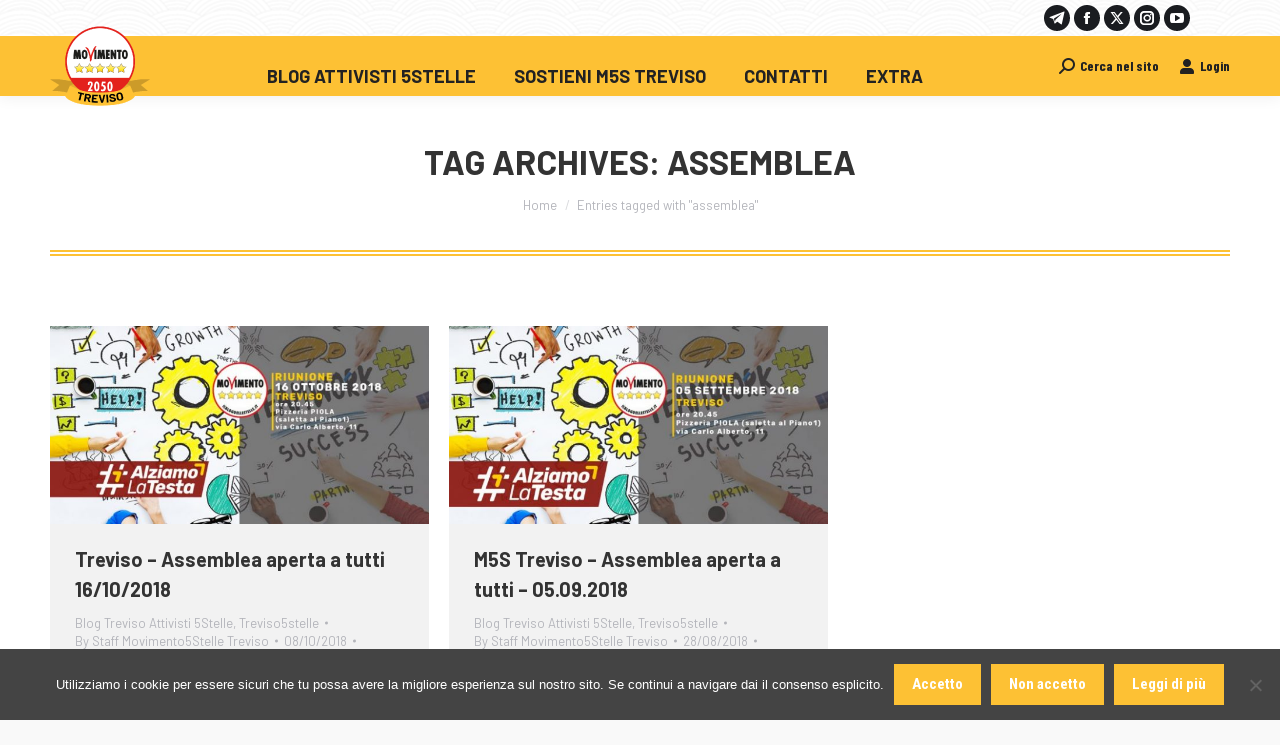

--- FILE ---
content_type: text/html; charset=UTF-8
request_url: https://www.movimento5stelletreviso.it/tag/assemblea/
body_size: 16096
content:
<!DOCTYPE html>
<!--[if !(IE 6) | !(IE 7) | !(IE 8)  ]><!-->
<html lang="it-IT" class="no-js">
<!--<![endif]-->
<head>
	<meta charset="UTF-8" />
				<meta name="viewport" content="width=device-width, initial-scale=1, maximum-scale=1, user-scalable=0"/>
			<meta name="theme-color" content="#fdc134"/>	<link rel="profile" href="https://gmpg.org/xfn/11" />
	<meta name='robots' content='index, follow, max-image-preview:large, max-snippet:-1, max-video-preview:-1' />

	<!-- This site is optimized with the Yoast SEO plugin v26.8 - https://yoast.com/product/yoast-seo-wordpress/ -->
	<title>assemblea &#8211; M5S Treviso</title>
	<link rel="canonical" href="https://www.movimento5stelletreviso.it/tag/assemblea/" />
	<meta property="og:locale" content="it_IT" />
	<meta property="og:type" content="article" />
	<meta property="og:title" content="assemblea &#8211; M5S Treviso" />
	<meta property="og:url" content="https://www.movimento5stelletreviso.it/tag/assemblea/" />
	<meta property="og:site_name" content="M5S Treviso" />
	<meta name="twitter:card" content="summary_large_image" />
	<meta name="twitter:site" content="@M5STreviso" />
	<script type="application/ld+json" class="yoast-schema-graph">{"@context":"https://schema.org","@graph":[{"@type":"CollectionPage","@id":"https://www.movimento5stelletreviso.it/tag/assemblea/","url":"https://www.movimento5stelletreviso.it/tag/assemblea/","name":"assemblea &#8211; M5S Treviso","isPartOf":{"@id":"https://www.movimento5stelletreviso.it/#website"},"primaryImageOfPage":{"@id":"https://www.movimento5stelletreviso.it/tag/assemblea/#primaryimage"},"image":{"@id":"https://www.movimento5stelletreviso.it/tag/assemblea/#primaryimage"},"thumbnailUrl":"https://www.movimento5stelletreviso.it/wp-content/uploads/2018/09/20181016_trevisoRIUNIONE_eventoFB-e1538049822726.jpg","breadcrumb":{"@id":"https://www.movimento5stelletreviso.it/tag/assemblea/#breadcrumb"},"inLanguage":"it-IT"},{"@type":"ImageObject","inLanguage":"it-IT","@id":"https://www.movimento5stelletreviso.it/tag/assemblea/#primaryimage","url":"https://www.movimento5stelletreviso.it/wp-content/uploads/2018/09/20181016_trevisoRIUNIONE_eventoFB-e1538049822726.jpg","contentUrl":"https://www.movimento5stelletreviso.it/wp-content/uploads/2018/09/20181016_trevisoRIUNIONE_eventoFB-e1538049822726.jpg","width":669,"height":350,"caption":"Treviso Riunione Movimento 5 Stelle 16 Ottobre 2018"},{"@type":"BreadcrumbList","@id":"https://www.movimento5stelletreviso.it/tag/assemblea/#breadcrumb","itemListElement":[{"@type":"ListItem","position":1,"name":"Home","item":"https://www.movimento5stelletreviso.it/"},{"@type":"ListItem","position":2,"name":"assemblea"}]},{"@type":"WebSite","@id":"https://www.movimento5stelletreviso.it/#website","url":"https://www.movimento5stelletreviso.it/","name":"M5S Treviso","description":"Attivisti 5Stelle a Treviso, il vero cambiamento. Il punto di partenza della politica attiva libera ed indipendente.","potentialAction":[{"@type":"SearchAction","target":{"@type":"EntryPoint","urlTemplate":"https://www.movimento5stelletreviso.it/?s={search_term_string}"},"query-input":{"@type":"PropertyValueSpecification","valueRequired":true,"valueName":"search_term_string"}}],"inLanguage":"it-IT"}]}</script>
	<!-- / Yoast SEO plugin. -->


<link rel='dns-prefetch' href='//static.addtoany.com' />
<link rel='dns-prefetch' href='//www.googletagmanager.com' />
<link rel='dns-prefetch' href='//fonts.googleapis.com' />
<link rel="alternate" type="application/rss+xml" title="M5S Treviso &raquo; Feed" href="https://www.movimento5stelletreviso.it/feed/" />
<link rel="alternate" type="application/rss+xml" title="M5S Treviso &raquo; Feed dei commenti" href="https://www.movimento5stelletreviso.it/comments/feed/" />
<link rel="alternate" type="application/rss+xml" title="M5S Treviso &raquo; assemblea Feed del tag" href="https://www.movimento5stelletreviso.it/tag/assemblea/feed/" />
	<style id='wp-img-auto-sizes-contain-inline-css'>
img:is([sizes=auto i],[sizes^="auto," i]){contain-intrinsic-size:3000px 1500px}
/*# sourceURL=wp-img-auto-sizes-contain-inline-css */
</style>
	<style id='wp-emoji-styles-inline-css'>

	img.wp-smiley, img.emoji {
		display: inline !important;
		border: none !important;
		box-shadow: none !important;
		height: 1em !important;
		width: 1em !important;
		margin: 0 0.07em !important;
		vertical-align: -0.1em !important;
		background: none !important;
		padding: 0 !important;
	}
/*# sourceURL=wp-emoji-styles-inline-css */
</style>
	<style id='wp-block-library-inline-css'>
:root{--wp-block-synced-color:#7a00df;--wp-block-synced-color--rgb:122,0,223;--wp-bound-block-color:var(--wp-block-synced-color);--wp-editor-canvas-background:#ddd;--wp-admin-theme-color:#007cba;--wp-admin-theme-color--rgb:0,124,186;--wp-admin-theme-color-darker-10:#006ba1;--wp-admin-theme-color-darker-10--rgb:0,107,160.5;--wp-admin-theme-color-darker-20:#005a87;--wp-admin-theme-color-darker-20--rgb:0,90,135;--wp-admin-border-width-focus:2px}@media (min-resolution:192dpi){:root{--wp-admin-border-width-focus:1.5px}}.wp-element-button{cursor:pointer}:root .has-very-light-gray-background-color{background-color:#eee}:root .has-very-dark-gray-background-color{background-color:#313131}:root .has-very-light-gray-color{color:#eee}:root .has-very-dark-gray-color{color:#313131}:root .has-vivid-green-cyan-to-vivid-cyan-blue-gradient-background{background:linear-gradient(135deg,#00d084,#0693e3)}:root .has-purple-crush-gradient-background{background:linear-gradient(135deg,#34e2e4,#4721fb 50%,#ab1dfe)}:root .has-hazy-dawn-gradient-background{background:linear-gradient(135deg,#faaca8,#dad0ec)}:root .has-subdued-olive-gradient-background{background:linear-gradient(135deg,#fafae1,#67a671)}:root .has-atomic-cream-gradient-background{background:linear-gradient(135deg,#fdd79a,#004a59)}:root .has-nightshade-gradient-background{background:linear-gradient(135deg,#330968,#31cdcf)}:root .has-midnight-gradient-background{background:linear-gradient(135deg,#020381,#2874fc)}:root{--wp--preset--font-size--normal:16px;--wp--preset--font-size--huge:42px}.has-regular-font-size{font-size:1em}.has-larger-font-size{font-size:2.625em}.has-normal-font-size{font-size:var(--wp--preset--font-size--normal)}.has-huge-font-size{font-size:var(--wp--preset--font-size--huge)}.has-text-align-center{text-align:center}.has-text-align-left{text-align:left}.has-text-align-right{text-align:right}.has-fit-text{white-space:nowrap!important}#end-resizable-editor-section{display:none}.aligncenter{clear:both}.items-justified-left{justify-content:flex-start}.items-justified-center{justify-content:center}.items-justified-right{justify-content:flex-end}.items-justified-space-between{justify-content:space-between}.screen-reader-text{border:0;clip-path:inset(50%);height:1px;margin:-1px;overflow:hidden;padding:0;position:absolute;width:1px;word-wrap:normal!important}.screen-reader-text:focus{background-color:#ddd;clip-path:none;color:#444;display:block;font-size:1em;height:auto;left:5px;line-height:normal;padding:15px 23px 14px;text-decoration:none;top:5px;width:auto;z-index:100000}html :where(.has-border-color){border-style:solid}html :where([style*=border-top-color]){border-top-style:solid}html :where([style*=border-right-color]){border-right-style:solid}html :where([style*=border-bottom-color]){border-bottom-style:solid}html :where([style*=border-left-color]){border-left-style:solid}html :where([style*=border-width]){border-style:solid}html :where([style*=border-top-width]){border-top-style:solid}html :where([style*=border-right-width]){border-right-style:solid}html :where([style*=border-bottom-width]){border-bottom-style:solid}html :where([style*=border-left-width]){border-left-style:solid}html :where(img[class*=wp-image-]){height:auto;max-width:100%}:where(figure){margin:0 0 1em}html :where(.is-position-sticky){--wp-admin--admin-bar--position-offset:var(--wp-admin--admin-bar--height,0px)}@media screen and (max-width:600px){html :where(.is-position-sticky){--wp-admin--admin-bar--position-offset:0px}}

/*# sourceURL=wp-block-library-inline-css */
</style>
	<style id='global-styles-inline-css'>
:root{--wp--preset--aspect-ratio--square: 1;--wp--preset--aspect-ratio--4-3: 4/3;--wp--preset--aspect-ratio--3-4: 3/4;--wp--preset--aspect-ratio--3-2: 3/2;--wp--preset--aspect-ratio--2-3: 2/3;--wp--preset--aspect-ratio--16-9: 16/9;--wp--preset--aspect-ratio--9-16: 9/16;--wp--preset--color--black: #000000;--wp--preset--color--cyan-bluish-gray: #abb8c3;--wp--preset--color--white: #FFF;--wp--preset--color--pale-pink: #f78da7;--wp--preset--color--vivid-red: #cf2e2e;--wp--preset--color--luminous-vivid-orange: #ff6900;--wp--preset--color--luminous-vivid-amber: #fcb900;--wp--preset--color--light-green-cyan: #7bdcb5;--wp--preset--color--vivid-green-cyan: #00d084;--wp--preset--color--pale-cyan-blue: #8ed1fc;--wp--preset--color--vivid-cyan-blue: #0693e3;--wp--preset--color--vivid-purple: #9b51e0;--wp--preset--color--accent: #fdc134;--wp--preset--color--dark-gray: #111;--wp--preset--color--light-gray: #767676;--wp--preset--gradient--vivid-cyan-blue-to-vivid-purple: linear-gradient(135deg,rgb(6,147,227) 0%,rgb(155,81,224) 100%);--wp--preset--gradient--light-green-cyan-to-vivid-green-cyan: linear-gradient(135deg,rgb(122,220,180) 0%,rgb(0,208,130) 100%);--wp--preset--gradient--luminous-vivid-amber-to-luminous-vivid-orange: linear-gradient(135deg,rgb(252,185,0) 0%,rgb(255,105,0) 100%);--wp--preset--gradient--luminous-vivid-orange-to-vivid-red: linear-gradient(135deg,rgb(255,105,0) 0%,rgb(207,46,46) 100%);--wp--preset--gradient--very-light-gray-to-cyan-bluish-gray: linear-gradient(135deg,rgb(238,238,238) 0%,rgb(169,184,195) 100%);--wp--preset--gradient--cool-to-warm-spectrum: linear-gradient(135deg,rgb(74,234,220) 0%,rgb(151,120,209) 20%,rgb(207,42,186) 40%,rgb(238,44,130) 60%,rgb(251,105,98) 80%,rgb(254,248,76) 100%);--wp--preset--gradient--blush-light-purple: linear-gradient(135deg,rgb(255,206,236) 0%,rgb(152,150,240) 100%);--wp--preset--gradient--blush-bordeaux: linear-gradient(135deg,rgb(254,205,165) 0%,rgb(254,45,45) 50%,rgb(107,0,62) 100%);--wp--preset--gradient--luminous-dusk: linear-gradient(135deg,rgb(255,203,112) 0%,rgb(199,81,192) 50%,rgb(65,88,208) 100%);--wp--preset--gradient--pale-ocean: linear-gradient(135deg,rgb(255,245,203) 0%,rgb(182,227,212) 50%,rgb(51,167,181) 100%);--wp--preset--gradient--electric-grass: linear-gradient(135deg,rgb(202,248,128) 0%,rgb(113,206,126) 100%);--wp--preset--gradient--midnight: linear-gradient(135deg,rgb(2,3,129) 0%,rgb(40,116,252) 100%);--wp--preset--font-size--small: 13px;--wp--preset--font-size--medium: 20px;--wp--preset--font-size--large: 36px;--wp--preset--font-size--x-large: 42px;--wp--preset--spacing--20: 0.44rem;--wp--preset--spacing--30: 0.67rem;--wp--preset--spacing--40: 1rem;--wp--preset--spacing--50: 1.5rem;--wp--preset--spacing--60: 2.25rem;--wp--preset--spacing--70: 3.38rem;--wp--preset--spacing--80: 5.06rem;--wp--preset--shadow--natural: 6px 6px 9px rgba(0, 0, 0, 0.2);--wp--preset--shadow--deep: 12px 12px 50px rgba(0, 0, 0, 0.4);--wp--preset--shadow--sharp: 6px 6px 0px rgba(0, 0, 0, 0.2);--wp--preset--shadow--outlined: 6px 6px 0px -3px rgb(255, 255, 255), 6px 6px rgb(0, 0, 0);--wp--preset--shadow--crisp: 6px 6px 0px rgb(0, 0, 0);}:where(.is-layout-flex){gap: 0.5em;}:where(.is-layout-grid){gap: 0.5em;}body .is-layout-flex{display: flex;}.is-layout-flex{flex-wrap: wrap;align-items: center;}.is-layout-flex > :is(*, div){margin: 0;}body .is-layout-grid{display: grid;}.is-layout-grid > :is(*, div){margin: 0;}:where(.wp-block-columns.is-layout-flex){gap: 2em;}:where(.wp-block-columns.is-layout-grid){gap: 2em;}:where(.wp-block-post-template.is-layout-flex){gap: 1.25em;}:where(.wp-block-post-template.is-layout-grid){gap: 1.25em;}.has-black-color{color: var(--wp--preset--color--black) !important;}.has-cyan-bluish-gray-color{color: var(--wp--preset--color--cyan-bluish-gray) !important;}.has-white-color{color: var(--wp--preset--color--white) !important;}.has-pale-pink-color{color: var(--wp--preset--color--pale-pink) !important;}.has-vivid-red-color{color: var(--wp--preset--color--vivid-red) !important;}.has-luminous-vivid-orange-color{color: var(--wp--preset--color--luminous-vivid-orange) !important;}.has-luminous-vivid-amber-color{color: var(--wp--preset--color--luminous-vivid-amber) !important;}.has-light-green-cyan-color{color: var(--wp--preset--color--light-green-cyan) !important;}.has-vivid-green-cyan-color{color: var(--wp--preset--color--vivid-green-cyan) !important;}.has-pale-cyan-blue-color{color: var(--wp--preset--color--pale-cyan-blue) !important;}.has-vivid-cyan-blue-color{color: var(--wp--preset--color--vivid-cyan-blue) !important;}.has-vivid-purple-color{color: var(--wp--preset--color--vivid-purple) !important;}.has-black-background-color{background-color: var(--wp--preset--color--black) !important;}.has-cyan-bluish-gray-background-color{background-color: var(--wp--preset--color--cyan-bluish-gray) !important;}.has-white-background-color{background-color: var(--wp--preset--color--white) !important;}.has-pale-pink-background-color{background-color: var(--wp--preset--color--pale-pink) !important;}.has-vivid-red-background-color{background-color: var(--wp--preset--color--vivid-red) !important;}.has-luminous-vivid-orange-background-color{background-color: var(--wp--preset--color--luminous-vivid-orange) !important;}.has-luminous-vivid-amber-background-color{background-color: var(--wp--preset--color--luminous-vivid-amber) !important;}.has-light-green-cyan-background-color{background-color: var(--wp--preset--color--light-green-cyan) !important;}.has-vivid-green-cyan-background-color{background-color: var(--wp--preset--color--vivid-green-cyan) !important;}.has-pale-cyan-blue-background-color{background-color: var(--wp--preset--color--pale-cyan-blue) !important;}.has-vivid-cyan-blue-background-color{background-color: var(--wp--preset--color--vivid-cyan-blue) !important;}.has-vivid-purple-background-color{background-color: var(--wp--preset--color--vivid-purple) !important;}.has-black-border-color{border-color: var(--wp--preset--color--black) !important;}.has-cyan-bluish-gray-border-color{border-color: var(--wp--preset--color--cyan-bluish-gray) !important;}.has-white-border-color{border-color: var(--wp--preset--color--white) !important;}.has-pale-pink-border-color{border-color: var(--wp--preset--color--pale-pink) !important;}.has-vivid-red-border-color{border-color: var(--wp--preset--color--vivid-red) !important;}.has-luminous-vivid-orange-border-color{border-color: var(--wp--preset--color--luminous-vivid-orange) !important;}.has-luminous-vivid-amber-border-color{border-color: var(--wp--preset--color--luminous-vivid-amber) !important;}.has-light-green-cyan-border-color{border-color: var(--wp--preset--color--light-green-cyan) !important;}.has-vivid-green-cyan-border-color{border-color: var(--wp--preset--color--vivid-green-cyan) !important;}.has-pale-cyan-blue-border-color{border-color: var(--wp--preset--color--pale-cyan-blue) !important;}.has-vivid-cyan-blue-border-color{border-color: var(--wp--preset--color--vivid-cyan-blue) !important;}.has-vivid-purple-border-color{border-color: var(--wp--preset--color--vivid-purple) !important;}.has-vivid-cyan-blue-to-vivid-purple-gradient-background{background: var(--wp--preset--gradient--vivid-cyan-blue-to-vivid-purple) !important;}.has-light-green-cyan-to-vivid-green-cyan-gradient-background{background: var(--wp--preset--gradient--light-green-cyan-to-vivid-green-cyan) !important;}.has-luminous-vivid-amber-to-luminous-vivid-orange-gradient-background{background: var(--wp--preset--gradient--luminous-vivid-amber-to-luminous-vivid-orange) !important;}.has-luminous-vivid-orange-to-vivid-red-gradient-background{background: var(--wp--preset--gradient--luminous-vivid-orange-to-vivid-red) !important;}.has-very-light-gray-to-cyan-bluish-gray-gradient-background{background: var(--wp--preset--gradient--very-light-gray-to-cyan-bluish-gray) !important;}.has-cool-to-warm-spectrum-gradient-background{background: var(--wp--preset--gradient--cool-to-warm-spectrum) !important;}.has-blush-light-purple-gradient-background{background: var(--wp--preset--gradient--blush-light-purple) !important;}.has-blush-bordeaux-gradient-background{background: var(--wp--preset--gradient--blush-bordeaux) !important;}.has-luminous-dusk-gradient-background{background: var(--wp--preset--gradient--luminous-dusk) !important;}.has-pale-ocean-gradient-background{background: var(--wp--preset--gradient--pale-ocean) !important;}.has-electric-grass-gradient-background{background: var(--wp--preset--gradient--electric-grass) !important;}.has-midnight-gradient-background{background: var(--wp--preset--gradient--midnight) !important;}.has-small-font-size{font-size: var(--wp--preset--font-size--small) !important;}.has-medium-font-size{font-size: var(--wp--preset--font-size--medium) !important;}.has-large-font-size{font-size: var(--wp--preset--font-size--large) !important;}.has-x-large-font-size{font-size: var(--wp--preset--font-size--x-large) !important;}
/*# sourceURL=global-styles-inline-css */
</style>
	<style id='classic-theme-styles-inline-css'>
/*! This file is auto-generated */
.wp-block-button__link{color:#fff;background-color:#32373c;border-radius:9999px;box-shadow:none;text-decoration:none;padding:calc(.667em + 2px) calc(1.333em + 2px);font-size:1.125em}.wp-block-file__button{background:#32373c;color:#fff;text-decoration:none}
/*# sourceURL=/wp-includes/css/classic-themes.min.css */
</style>
	<link rel='stylesheet' id='contact-form-7-css' href='https://www.movimento5stelletreviso.it/wp-content/plugins/contact-form-7/includes/css/styles.css?ver=6.1.4' media='all'>
	<link rel='stylesheet' id='cookie-notice-front-css' href='https://www.movimento5stelletreviso.it/wp-content/plugins/cookie-notice/css/front.min.css?ver=2.5.11' media='all'>
	<link rel='stylesheet' id='fb-widget-frontend-style-css' href='https://www.movimento5stelletreviso.it/wp-content/plugins/facebook-pagelike-widget/assets/css/style.css?ver=1.0.0' media='all'>
	<link rel='stylesheet' id='mc4wp-form-themes-css' href='https://www.movimento5stelletreviso.it/wp-content/plugins/mailchimp-for-wp/assets/css/form-themes.css?ver=4.10.9' media='all'>
	<link rel="stylesheet" href="https://www.movimento5stelletreviso.it/wp-content/cache/jch-optimize/assets/css/ffdbd55bfd0bd8f01ec0ee017bc186b92d42a2ceb974dd04ac501a5351287238.css" id="the7-font-css">
	<link rel="stylesheet" href="https://www.movimento5stelletreviso.it/wp-content/cache/jch-optimize/assets/css/ffdbd55bfd0bd8f01ec0ee017bc186b91bdcb254cd995db6c27fc77ababfde4b.css" id="the7-awesome-fonts-css">
	<link rel="stylesheet" href="https://www.movimento5stelletreviso.it/wp-content/cache/jch-optimize/assets/css/ffdbd55bfd0bd8f01ec0ee017bc186b9cfac8f216e3ff9868a06d0f39392d277.css" id="the7-awesome-fonts-back-css">
	<link rel="stylesheet" href="https://www.movimento5stelletreviso.it/wp-content/cache/jch-optimize/assets/css/ffdbd55bfd0bd8f01ec0ee017bc186b9117379cf412f0316037aecb75cf0f105.css" id="the7-Defaults-css">
	<link rel="stylesheet" href="https://www.movimento5stelletreviso.it/wp-content/cache/jch-optimize/assets/css/ffdbd55bfd0bd8f01ec0ee017bc186b99b87bef2d695deec6a3f4aff7641ace9.css" id="dt-main-css">
	<style id='dt-main-inline-css'>
body #load {
  display: block;
  height: 100%;
  overflow: hidden;
  position: fixed;
  width: 100%;
  z-index: 9901;
  opacity: 1;
  visibility: visible;
  transition: all .35s ease-out;
}
.load-wrap {
  width: 100%;
  height: 100%;
  background-position: center center;
  background-repeat: no-repeat;
  text-align: center;
  display: -ms-flexbox;
  display: -ms-flex;
  display: flex;
  -ms-align-items: center;
  -ms-flex-align: center;
  align-items: center;
  -ms-flex-flow: column wrap;
  flex-flow: column wrap;
  -ms-flex-pack: center;
  -ms-justify-content: center;
  justify-content: center;
}
.load-wrap > svg {
  position: absolute;
  top: 50%;
  left: 50%;
  transform: translate(-50%,-50%);
}
#load {
  background: var(--the7-elementor-beautiful-loading-bg,#ffffff);
  --the7-beautiful-spinner-color2: var(--the7-beautiful-spinner-color,#fdc134);
}

/*# sourceURL=dt-main-inline-css */
</style>
	<link rel="stylesheet" href="https://www.movimento5stelletreviso.it/wp-content/cache/jch-optimize/assets/css/ffdbd55bfd0bd8f01ec0ee017bc186b97906be201d6a96b6e23035f0f3811bb2.css" id="the7-custom-scrollbar-css">
	<link rel='stylesheet' id='addtoany-css' href='https://www.movimento5stelletreviso.it/wp-content/plugins/add-to-any/addtoany.min.css?ver=1.16' media='all'>
	<link rel="stylesheet" href="https://www.movimento5stelletreviso.it/wp-content/cache/jch-optimize/assets/css/ffdbd55bfd0bd8f01ec0ee017bc186b92d866b1c360b115d0d219ce38bc00f00.css" id="the7-css-vars-css">
	<link rel="stylesheet" href="https://www.movimento5stelletreviso.it/wp-content/cache/jch-optimize/assets/css/ffdbd55bfd0bd8f01ec0ee017bc186b9955db54cc1c9a63b9c550d808619441d.css" id="dt-custom-css">
	<link rel="stylesheet" href="https://www.movimento5stelletreviso.it/wp-content/cache/jch-optimize/assets/css/ffdbd55bfd0bd8f01ec0ee017bc186b9f5a63cf82e08959473ba7d9eb078ca03.css" id="dt-media-css">
	<link rel="stylesheet" href="https://www.movimento5stelletreviso.it/wp-content/cache/jch-optimize/assets/css/ffdbd55bfd0bd8f01ec0ee017bc186b9cd41074136bd77839c94c220e7bd0a73.css" id="the7-mega-menu-css">
	<link rel="stylesheet" href="https://www.movimento5stelletreviso.it/wp-content/cache/jch-optimize/assets/css/ffdbd55bfd0bd8f01ec0ee017bc186b9b7d743fa97864a8b385085b69a8cca3e.css" id="the7-elements-css">
	<link rel="stylesheet" href="https://www.movimento5stelletreviso.it/wp-content/cache/jch-optimize/assets/css/ffdbd55bfd0bd8f01ec0ee017bc186b90b817000edb202914bcbcdd4b7589dc3.css" id="style-css">
	<style id='the7-custom-inline-css' type='text/css'>
/*Icons above menu items*/
.main-nav > li > a .text-wrap,
.header-bar .main-nav > li > a,
.menu-box .main-nav > li > a {
-webkit-flex-flow: column wrap;
-moz-flex-flow: column wrap;
-ms-flex-flow: column wrap;
flex-flow: column wrap;
}
.main-nav > .menu-item > a .fa {
padding-right: 0;
padding-bottom: 4px;
}
</style>













<link rel='stylesheet' id='dt-web-fonts-css' href='https://fonts.googleapis.com/css?family=Roboto:400,600,700%7CBarlow+Condensed:400,600,700%7CRoboto+Condensed:400,600,700%7CBarlow:400,500,600,700' media='all'>


















<!-- Snippet del tag Google (gtag.js) aggiunto da Site Kit -->
<!-- Snippet Google Analytics aggiunto da Site Kit -->


<link rel="https://api.w.org/" href="https://www.movimento5stelletreviso.it/wp-json/" /><link rel="alternate" title="JSON" type="application/json" href="https://www.movimento5stelletreviso.it/wp-json/wp/v2/tags/949" /><link rel="EditURI" type="application/rsd+xml" title="RSD" href="https://www.movimento5stelletreviso.it/xmlrpc.php?rsd" />
<meta name="generator" content="Site Kit by Google 1.170.0" />
		<link rel="icon" href="https://www.movimento5stelletreviso.it/wp-content/uploads/2026/01/Logo_m5STV_Nastro-_100-100.png" type="image/png" sizes="16x16"/><link rel="icon" href="https://www.movimento5stelletreviso.it/wp-content/uploads/2026/01/Logo_m5STV_Nastro-_100-100.png" type="image/png" sizes="32x32"/><link rel="apple-touch-icon" href="https://www.movimento5stelletreviso.it/wp-content/uploads/2026/01/Logo_m5STV_Nastro-_100-100.png"><link rel="apple-touch-icon" sizes="76x76" href="https://www.movimento5stelletreviso.it/wp-content/uploads/2026/01/Logo_m5STV_Nastro-_100-100.png"><link rel="apple-touch-icon" sizes="120x120" href="https://www.movimento5stelletreviso.it/wp-content/uploads/2026/01/Logo_m5STV_Nastro-_100-100.png"><link rel="apple-touch-icon" sizes="152x152" href="https://www.movimento5stelletreviso.it/wp-content/uploads/2026/01/Logo_m5STV_Nastro-_100-100.png">
	<script src="https://www.movimento5stelletreviso.it/wp-content/cache/jch-optimize/assets/js/a9d4a83d3e0a43c4c34f19e02323357e5ce7a65d9b40d71d7abcb87f255eaa09.js" id="jquery-core-js"></script>
	<script src="https://www.movimento5stelletreviso.it/wp-content/cache/jch-optimize/assets/js/a9d4a83d3e0a43c4c34f19e02323357e02e6404e2bed3baf82906a4dae505d99.js" id="jquery-migrate-js"></script>
	<script id="addtoany-core-js-before">
window.a2a_config=window.a2a_config||{};a2a_config.callbacks=[];a2a_config.overlays=[];a2a_config.templates={};a2a_localize = {
	Share: "Condividi",
	Save: "Salva",
	Subscribe: "Abbonati",
	Email: "Email",
	Bookmark: "Segnalibro",
	ShowAll: "espandi",
	ShowLess: "comprimi",
	FindServices: "Trova servizi",
	FindAnyServiceToAddTo: "Trova subito un servizio da aggiungere",
	PoweredBy: "Powered by",
	ShareViaEmail: "Condividi via email",
	SubscribeViaEmail: "Iscriviti via email",
	BookmarkInYourBrowser: "Aggiungi ai segnalibri",
	BookmarkInstructions: "Premi Ctrl+D o \u2318+D per mettere questa pagina nei preferiti",
	AddToYourFavorites: "Aggiungi ai favoriti",
	SendFromWebOrProgram: "Invia da qualsiasi indirizzo email o programma di posta elettronica",
	EmailProgram: "Programma di posta elettronica",
	More: "Di più&#8230;",
	ThanksForSharing: "Grazie per la condivisione!",
	ThanksForFollowing: "Grazie per il following!"
};


//# sourceURL=addtoany-core-js-before
</script>
	<script id="dt-above-fold-js-extra">
var dtLocal = {"themeUrl":"https://www.movimento5stelletreviso.it/wp-content/themes/dt-the7","passText":"Per visualizzare questo post protetto, inserire la password qui sotto:","moreButtonText":{"loading":"Caricamento...","loadMore":"Carica ancora"},"postID":"24630","ajaxurl":"https://www.movimento5stelletreviso.it/wp-admin/admin-ajax.php","REST":{"baseUrl":"https://www.movimento5stelletreviso.it/wp-json/the7/v1","endpoints":{"sendMail":"/send-mail"}},"contactMessages":{"required":"Uno o pi\u00f9 campi contengono errori. Verifica e riprova, grazie!","terms":"Please accept the privacy policy.","fillTheCaptchaError":"Please, fill the captcha."},"captchaSiteKey":"","ajaxNonce":"dec648b7f0","pageData":{"type":"archive","template":"archive","layout":"masonry"},"themeSettings":{"smoothScroll":"off","lazyLoading":false,"desktopHeader":{"height":60},"ToggleCaptionEnabled":"disabled","ToggleCaption":"Navigation","floatingHeader":{"showAfter":160,"showMenu":true,"height":100,"logo":{"showLogo":true,"html":"\u003Cimg class=\" preload-me\" src=\"https://www.movimento5stelletreviso.it/wp-content/uploads/2026/01/Logo_m5STV_Nastro-_100-100-1.png\" srcset=\"https://www.movimento5stelletreviso.it/wp-content/uploads/2026/01/Logo_m5STV_Nastro-_100-100-1.png 100w, https://www.movimento5stelletreviso.it/wp-content/uploads/2026/01/Logo_m5STV_Nastro-_100-100-1.png 100w\" width=\"100\" height=\"100\"   sizes=\"100px\" alt=\"M5S Treviso\" /\u003E","url":"https://www.movimento5stelletreviso.it/"}},"topLine":{"floatingTopLine":{"logo":{"showLogo":false,"html":""}}},"mobileHeader":{"firstSwitchPoint":1100,"secondSwitchPoint":778,"firstSwitchPointHeight":80,"secondSwitchPointHeight":80,"mobileToggleCaptionEnabled":"disabled","mobileToggleCaption":"Menu"},"stickyMobileHeaderFirstSwitch":{"logo":{"html":"\u003Cimg class=\" preload-me\" src=\"https://www.movimento5stelletreviso.it/wp-content/uploads/2026/01/Logo_m5STV_Nastro-_100-100-1.png\" srcset=\"https://www.movimento5stelletreviso.it/wp-content/uploads/2026/01/Logo_m5STV_Nastro-_100-100-1.png 100w, https://www.movimento5stelletreviso.it/wp-content/uploads/2026/01/Logo_m5STV_Nastro-_100-100-1.png 100w\" width=\"100\" height=\"100\"   sizes=\"100px\" alt=\"M5S Treviso\" /\u003E"}},"stickyMobileHeaderSecondSwitch":{"logo":{"html":"\u003Cimg class=\" preload-me\" src=\"https://www.movimento5stelletreviso.it/wp-content/uploads/2026/01/Logo_m5STV_Nastro-_100-100-1.png\" srcset=\"https://www.movimento5stelletreviso.it/wp-content/uploads/2026/01/Logo_m5STV_Nastro-_100-100-1.png 100w, https://www.movimento5stelletreviso.it/wp-content/uploads/2026/01/Logo_m5STV_Nastro-_100-100-1.png 100w\" width=\"100\" height=\"100\"   sizes=\"100px\" alt=\"M5S Treviso\" /\u003E"}},"sidebar":{"switchPoint":992},"boxedWidth":"1340px"}};
var dtShare = {"shareButtonText":{"facebook":"Share on Facebook","twitter":"Share on X","pinterest":"Pin it","linkedin":"Share on Linkedin","whatsapp":"Share on Whatsapp"},"overlayOpacity":"85"};
//# sourceURL=dt-above-fold-js-extra
</script>
	<script src="https://www.movimento5stelletreviso.it/wp-content/cache/jch-optimize/assets/js/a9d4a83d3e0a43c4c34f19e02323357edf1e61412b01046c3d70917b3f245519.js" id="dt-above-fold-js"></script>
	<script id="google_gtagjs-js-after">
window.dataLayer = window.dataLayer || [];function gtag(){dataLayer.push(arguments);}
gtag("set","linker",{"domains":["www.movimento5stelletreviso.it"]});
gtag("js", new Date());
gtag("set", "developer_id.dZTNiMT", true);
gtag("config", "GT-PBNPCD8F");
 window._googlesitekit = window._googlesitekit || {}; window._googlesitekit.throttledEvents = []; window._googlesitekit.gtagEvent = (name, data) => { var key = JSON.stringify( { name, data } ); if ( !! window._googlesitekit.throttledEvents[ key ] ) { return; } window._googlesitekit.throttledEvents[ key ] = true; setTimeout( () => { delete window._googlesitekit.throttledEvents[ key ]; }, 5 ); gtag( "event", name, { ...data, event_source: "site-kit" } ); }; 
//# sourceURL=google_gtagjs-js-after
</script>
	<script type="text/javascript" id="the7-loader-script">
document.addEventListener("DOMContentLoaded", function(event) {
	var load = document.getElementById("load");
	if(!load.classList.contains('loader-removed')){
		var removeLoading = setTimeout(function() {
			load.className += " loader-removed";
		}, 300);
	}
});
</script>
	<script defer src="https://static.addtoany.com/menu/page.js" id="addtoany-core-js"></script>
	<script defer src="https://www.movimento5stelletreviso.it/wp-content/plugins/add-to-any/addtoany.min.js?ver=1.1" id="addtoany-jquery-js"></script>
	<script src="https://www.googletagmanager.com/gtag/js?id=GT-PBNPCD8F" id="google_gtagjs-js" async></script>
</head>
<body id="the7-body" class="archive tag tag-assemblea tag-949 wp-embed-responsive wp-theme-dt-the7 cookies-not-set the7-core-ver-2.7.12 layout-masonry description-under-image boxed-layout dt-responsive-on right-mobile-menu-close-icon ouside-menu-close-icon mobile-hamburger-close-bg-enable mobile-hamburger-close-bg-hover-enable  fade-medium-mobile-menu-close-icon fade-medium-menu-close-icon srcset-enabled btn-flat custom-btn-color custom-btn-hover-color phantom-sticky phantom-line-decoration phantom-custom-logo-on sticky-mobile-header top-header first-switch-logo-left first-switch-menu-right second-switch-logo-left second-switch-menu-right right-mobile-menu layzr-loading-on popup-message-style the7-ver-14.0.1.1 dt-fa-compatibility">
<!-- The7 14.0.1.1 -->
<div id="load" class="ring-loader">
	<div class="load-wrap">
<style type="text/css">
    .the7-spinner {
        width: 72px;
        height: 72px;
        position: relative;
    }
    .the7-spinner > div {
        border-radius: 50%;
        width: 9px;
        left: 0;
        box-sizing: border-box;
        display: block;
        position: absolute;
        border: 9px solid #fff;
        width: 72px;
        height: 72px;
    }
    .the7-spinner-ring-bg{
        opacity: 0.25;
    }
    div.the7-spinner-ring {
        animation: spinner-animation 0.8s cubic-bezier(1, 1, 1, 1) infinite;
        border-color:var(--the7-beautiful-spinner-color2) transparent transparent transparent;
    }

    @keyframes spinner-animation{
        from{
            transform: rotate(0deg);
        }
        to {
            transform: rotate(360deg);
        }
    }
</style>

<div class="the7-spinner">
    <div class="the7-spinner-ring-bg"></div>
    <div class="the7-spinner-ring"></div>
</div></div>
</div>
<div id="page" class="boxed">
	<a class="skip-link screen-reader-text" href="#content">Skip to content</a>

<div class="masthead inline-header center widgets full-width shadow-decoration shadow-mobile-header-decoration small-mobile-menu-icon dt-parent-menu-clickable show-sub-menu-on-hover" >

	<div class="top-bar top-bar-line-hide">
	<div class="top-bar-bg" ></div>
	<div class="mini-widgets left-widgets"></div><div class="right-widgets mini-widgets"><div class="soc-ico show-on-desktop in-top-bar-right in-menu-second-switch custom-bg disabled-border border-off hover-custom-bg hover-disabled-border  hover-border-off"><a title="Telegram page opens in new window" href="https://t.me/m5strevisonews" target="_blank" class="telegram"><span class="soc-font-icon"></span><span class="screen-reader-text">Telegram page opens in new window</span></a><a title="Facebook page opens in new window" href="https://www.facebook.com/Movimento5StelleTreviso/" target="_blank" class="facebook"><span class="soc-font-icon"></span><span class="screen-reader-text">Facebook page opens in new window</span></a><a title="X page opens in new window" href="https://twitter.com/m5streviso" target="_blank" class="twitter"><span class="soc-font-icon"></span><span class="screen-reader-text">X page opens in new window</span></a><a title="Instagram page opens in new window" href="https://www.instagram.com/movimento5stelle_treviso/" target="_blank" class="instagram"><span class="soc-font-icon"></span><span class="screen-reader-text">Instagram page opens in new window</span></a><a title="YouTube page opens in new window" href="https://www.youtube.com/channel/UCTY7eedewtexEUEWM6VDFdw" target="_blank" class="you-tube"><span class="soc-font-icon"></span><span class="screen-reader-text">YouTube page opens in new window</span></a></div></div></div>

	<header class="header-bar" role="banner">

		<div class="branding">
	<div id="site-title" class="assistive-text">M5S Treviso</div>
	<div id="site-description" class="assistive-text">Attivisti 5Stelle a Treviso, il vero cambiamento. Il punto di partenza della politica attiva libera ed indipendente.</div>
	<a class="" href="https://www.movimento5stelletreviso.it/"><img class=" preload-me" src="https://www.movimento5stelletreviso.it/wp-content/uploads/2026/01/Logo_m5STV_Nastro-_100-100-1.png" srcset="https://www.movimento5stelletreviso.it/wp-content/uploads/2026/01/Logo_m5STV_Nastro-_100-100-1.png 100w, https://www.movimento5stelletreviso.it/wp-content/uploads/2026/01/Logo_m5STV_Nastro-_100-100-1.png 100w" width="100" height="100"   sizes="100px" alt="M5S Treviso" /></a></div>

		<ul id="primary-menu" class="main-nav bg-outline-decoration hover-outline-decoration active-outline-decoration"><li class="menu-item menu-item-type-custom menu-item-object-custom menu-item-has-children menu-item-23953 first has-children depth-0"><a data-level='1' aria-haspopup='true' aria-expanded='false'><span class="menu-item-text"><span class="menu-text">Blog Attivisti 5Stelle</span></span></a><ul class="sub-nav level-arrows-on" role="group"><li class="menu-item menu-item-type-post_type menu-item-object-page current_page_parent menu-item-has-children menu-item-23869 first has-children depth-1"><a href='https://www.movimento5stelletreviso.it/blog/' data-level='2' aria-haspopup='true' aria-expanded='false'><span class="menu-item-text"><span class="menu-text">News dal Comune di Treviso</span></span></a><ul class="sub-nav level-arrows-on" role="group"><li class="menu-item menu-item-type-taxonomy menu-item-object-category menu-item-25739 first depth-2"><a href='https://www.movimento5stelletreviso.it/category/blog-treviso/' data-level='3'><span class="menu-item-text"><span class="menu-text">Blog Treviso Attivisti 5Stelle</span><span class="subtitle-text">La discussione è sempre aperta…</span></span></a></li> <li class="menu-item menu-item-type-post_type menu-item-object-page menu-item-26251 depth-2"><a href='https://www.movimento5stelletreviso.it/blog/movimento-stelle-treviso-elezioni-amministrative-2023-il-programma-elettorale/' data-level='3'><span class="menu-item-text"><span class="menu-text">Movimento 5 Stelle Treviso – Elezioni Amministrative 2023 Programma Elettorale</span></span></a></li> <li class="menu-item menu-item-type-post_type menu-item-object-post menu-item-24384 depth-2"><a href='https://www.movimento5stelletreviso.it/movimento-5-stelle-treviso-elezioni-amministrative-2018-programma-elettorale/' data-level='3'><span class="menu-item-text"><span class="menu-text">Programma Elettorale &#8211; Movimento 5 Stelle Treviso – Elezioni Amministrative 2018</span></span></a></li> </ul></li> <li class="menu-item menu-item-type-custom menu-item-object-custom menu-item-24668 depth-1"><a href='https://www.movimento5stelletreviso.it/provincia-di-treviso-attivi-m5s/' data-level='2'><span class="menu-item-text"><span class="menu-text">Dalla Provincia</span></span></a></li> <li class="menu-item menu-item-type-post_type menu-item-object-page menu-item-23856 depth-1"><a href='https://www.movimento5stelletreviso.it/agenda-calendario-m5s-treviso-e-provincia/' data-level='2'><span class="menu-item-text"><span class="menu-text">Agenda – Calendario</span></span></a></li> <li class="menu-item menu-item-type-post_type menu-item-object-page menu-item-23857 depth-1"><a href='https://www.movimento5stelletreviso.it/attivista-m5s-come-diventa-un-cittadino-attivo/' data-level='2'><span class="menu-item-text"><span class="menu-text">Come diventare un Cittadino Attivo</span></span></a></li> </ul></li> <li class="menu-item menu-item-type-post_type menu-item-object-page menu-item-23863 depth-0"><a href='https://www.movimento5stelletreviso.it/meetup-grillitreviso/donazioni-come-ci-finanziamo/' data-level='1'><span class="menu-item-text"><span class="menu-text">Sostieni M5S Treviso</span></span></a></li> <li class="menu-item menu-item-type-custom menu-item-object-custom menu-item-has-children menu-item-23954 has-children depth-0"><a data-level='1' aria-haspopup='true' aria-expanded='false'><span class="menu-item-text"><span class="menu-text">Contatti</span></span></a><ul class="sub-nav level-arrows-on" role="group"><li class="menu-item menu-item-type-post_type menu-item-object-page menu-item-23868 first depth-1"><a href='https://www.movimento5stelletreviso.it/contatti/' data-level='2'><span class="menu-item-text"><span class="menu-text">Segnalazioni</span></span></a></li> <li class="menu-item menu-item-type-post_type menu-item-object-page menu-item-26652 depth-1"><a href='https://www.movimento5stelletreviso.it/il-movimento5stelle-di-treviso-su-telegram-e-whatsapp/' data-level='2'><span class="menu-item-text"><span class="menu-text">Il MoVimento5Stelle di Treviso su Telegram e Whatsapp</span></span></a></li> <li class="menu-item menu-item-type-custom menu-item-object-custom menu-item-23956 depth-1"><a href='https://www.movimento5stelletreviso.it/newsletter-treviso/' data-level='2'><span class="menu-item-text"><span class="menu-text">NewsLetter Email</span></span></a></li> </ul></li> <li class="menu-item menu-item-type-custom menu-item-object-custom menu-item-has-children menu-item-23918 last has-children depth-0"><a data-level='1' aria-haspopup='true' aria-expanded='false'><span class="menu-item-text"><span class="menu-text">Extra</span></span></a><ul class="sub-nav level-arrows-on" role="group"><li class="menu-item menu-item-type-custom menu-item-object-custom menu-item-25800 first depth-1"><a href='https://www.movimento5stelle.eu/' data-level='2'><span class="menu-item-text"><span class="menu-text">Movimento5Stelle ufficiale</span></span></a></li> <li class="menu-item menu-item-type-custom menu-item-object-custom menu-item-25979 depth-1"><a href='https://portale.movimento5stelle.eu/iscrizioni' data-level='2'><span class="menu-item-text"><span class="menu-text">ISCRIVITI al M5S</span></span></a></li> <li class="menu-item menu-item-type-post_type menu-item-object-page menu-item-23865 depth-1"><a href='https://www.movimento5stelletreviso.it/meetup-grillitreviso/la-nostra-storia/' data-level='2'><span class="menu-item-text"><span class="menu-text">La Nostra Storia</span></span></a></li> <li class="menu-item menu-item-type-post_type menu-item-object-page menu-item-23862 depth-1"><a href='https://www.movimento5stelletreviso.it/meetup-grillitreviso/' data-level='2'><span class="menu-item-text"><span class="menu-text">MeetUp GrilliTreviso</span></span></a></li> <li class="menu-item menu-item-type-post_type menu-item-object-page menu-item-23864 depth-1"><a href='https://www.movimento5stelletreviso.it/meetup-grillitreviso/le-5-stelle/' data-level='2'><span class="menu-item-text"><span class="menu-text">Le 5 Stelle</span></span></a></li> <li class="menu-item menu-item-type-custom menu-item-object-custom menu-item-24795 depth-1"><a href='http://www.movimento5stelleveneto.it/' data-level='2'><span class="menu-item-text"><span class="menu-text">Veneto 5 Stelle</span></span></a></li> <li class="menu-item menu-item-type-taxonomy menu-item-object-category menu-item-25321 depth-1"><a href='https://www.movimento5stelletreviso.it/category/gallery/' data-level='2'><span class="menu-item-text"><span class="menu-text">Gallery</span><span class="subtitle-text">spazio riservato alle gallerie di immagini</span></span></a></li> </ul></li> </ul>
		<div class="mini-widgets"><div class="mini-search show-on-desktop near-logo-first-switch near-logo-second-switch popup-search custom-icon"><form class="searchform mini-widget-searchform" role="search" method="get" action="https://www.movimento5stelletreviso.it/">

	<div class="screen-reader-text">Search:</div>

	
		<a href="" class="submit"><i class=" mw-icon the7-mw-icon-search-bold"></i><span>Cerca nel sito</span></a>
		<div class="popup-search-wrap">
			<input type="text" aria-label="Search" class="field searchform-s" name="s" value="" placeholder="Type and hit enter …" title="Search form"/>
			<a href="" class="search-icon"  aria-label="Search"><i class="the7-mw-icon-search-bold" aria-hidden="true"></i></a>
		</div>

			<input type="submit" class="assistive-text searchsubmit" value="Go!"/>
</form>
</div><div class="mini-login show-on-desktop near-logo-first-switch in-menu-second-switch"><a href="https://www.movimento5stelletreviso.it/wp-login.php" class="submit"><i class="the7-mw-icon-login-bold"></i>Login</a></div></div>
	</header>

</div>
<div role="navigation" aria-label="Main Menu" class="dt-mobile-header mobile-menu-show-divider">
	<div class="dt-close-mobile-menu-icon" aria-label="Close" role="button" tabindex="0"><div class="close-line-wrap"><span class="close-line"></span><span class="close-line"></span><span class="close-line"></span></div></div>	<ul id="mobile-menu" class="mobile-main-nav">
		<li class="menu-item menu-item-type-post_type menu-item-object-page current_page_parent menu-item-has-children menu-item-15041 first has-children depth-0"><a href='https://www.movimento5stelletreviso.it/blog/' data-level='1' aria-haspopup='true' aria-expanded='false'><span class="menu-item-text"><span class="menu-text">Blog M5S Treviso</span></span></a><ul class="sub-nav level-arrows-on" role="group"><li class="menu-item menu-item-type-post_type menu-item-object-page menu-item-26252 first depth-1"><a href='https://www.movimento5stelletreviso.it/blog/movimento-stelle-treviso-elezioni-amministrative-2023-il-programma-elettorale/' data-level='2'><span class="menu-item-text"><span class="menu-text">Movimento 5 Stelle Treviso &#8211; Elezioni Amministrative 2023 Programma Elettorale</span></span></a></li> <li class="menu-item menu-item-type-post_type menu-item-object-post menu-item-24382 depth-1"><a href='https://www.movimento5stelletreviso.it/movimento-5-stelle-treviso-elezioni-amministrative-2018-programma-elettorale/' data-level='2'><span class="menu-item-text"><span class="menu-text">Movimento 5 Stelle Treviso – Elezioni Amministrative 2018 Programma Elettorale</span></span></a></li> </ul></li> <li class="menu-item menu-item-type-custom menu-item-object-custom menu-item-15047 depth-0"><a href='https://www.movimento5stelletreviso.it/agenda-calendario-m5s-treviso-e-provincia/' data-level='1'><span class="menu-item-text"><span class="menu-text">DOVE TROVARCI: calendario incontri/eventi</span></span></a></li> <li class="menu-item menu-item-type-custom menu-item-object-custom menu-item-has-children menu-item-15045 has-children depth-0"><a href='http://' title='Contatti' data-level='1' aria-haspopup='true' aria-expanded='false'><span class="menu-item-text"><span class="menu-text">Contatti</span></span></a><ul class="sub-nav level-arrows-on" role="group"><li class="menu-item menu-item-type-post_type menu-item-object-post menu-item-16451 first depth-1"><a href='https://www.movimento5stelletreviso.it/il-movimento5stelle-treviso-sbarca-su-whatsapp-e-telegram/' data-level='2'><span class="menu-item-text"><span class="menu-text">Canale TELEGRAM e Whatsapp</span></span></a></li> <li class="menu-item menu-item-type-post_type menu-item-object-page menu-item-25334 depth-1"><a href='https://www.movimento5stelletreviso.it/contatti/' title='Segnalazioni' data-level='2'><span class="menu-item-text"><span class="menu-text">Segnalazioni</span></span></a></li> <li class="menu-item menu-item-type-custom menu-item-object-custom menu-item-25322 depth-1"><a href='https://www.movimento5stelletreviso.it/newsletter-treviso/' data-level='2'><span class="menu-item-text"><span class="menu-text">NewsLetter</span></span></a></li> </ul></li> <li class="menu-item menu-item-type-post_type menu-item-object-page menu-item-24798 depth-0"><a href='https://www.movimento5stelletreviso.it/provincia-di-treviso-attivi-m5s/' data-level='1'><span class="menu-item-text"><span class="menu-text">Provincia di Treviso</span></span></a></li> <li class="menu-item menu-item-type-custom menu-item-object-custom menu-item-has-children menu-item-15960 has-children depth-0"><a data-level='1' aria-haspopup='true' aria-expanded='false'><span class="menu-item-text"><span class="menu-text">Cerca per Categoria</span></span></a><ul class="sub-nav level-arrows-on" role="group"><li class="menu-item menu-item-type-taxonomy menu-item-object-category menu-item-15961 first depth-1"><a href='https://www.movimento5stelletreviso.it/category/blog-treviso/ambiente-e-territorio/' data-level='2'><span class="menu-item-text"><span class="menu-text">Ambiente &#038; Territorio</span></span></a></li> <li class="menu-item menu-item-type-taxonomy menu-item-object-category menu-item-15962 depth-1"><a href='https://www.movimento5stelletreviso.it/category/blog-treviso/cultura/' data-level='2'><span class="menu-item-text"><span class="menu-text">Cultura</span></span></a></li> <li class="menu-item menu-item-type-taxonomy menu-item-object-category menu-item-15963 depth-1"><a href='https://www.movimento5stelletreviso.it/category/blog-treviso/immigrazione/' data-level='2'><span class="menu-item-text"><span class="menu-text">Immigrazione</span></span></a></li> <li class="menu-item menu-item-type-taxonomy menu-item-object-category menu-item-15964 depth-1"><a href='https://www.movimento5stelletreviso.it/category/blog-treviso/lavoro/' data-level='2'><span class="menu-item-text"><span class="menu-text">Lavoro</span></span></a></li> <li class="menu-item menu-item-type-taxonomy menu-item-object-category menu-item-15965 depth-1"><a href='https://www.movimento5stelletreviso.it/category/blog-treviso/politiche-sociali/' data-level='2'><span class="menu-item-text"><span class="menu-text">Politiche sociali</span></span></a></li> <li class="menu-item menu-item-type-taxonomy menu-item-object-category menu-item-15966 depth-1"><a href='https://www.movimento5stelletreviso.it/category/blog-treviso/sicurezza/' data-level='2'><span class="menu-item-text"><span class="menu-text">Sicurezza</span></span></a></li> <li class="menu-item menu-item-type-taxonomy menu-item-object-category menu-item-15969 depth-1"><a href='https://www.movimento5stelletreviso.it/category/blog-treviso/turismo/' data-level='2'><span class="menu-item-text"><span class="menu-text">Turismo</span></span></a></li> <li class="menu-item menu-item-type-taxonomy menu-item-object-category menu-item-15970 depth-1"><a href='https://www.movimento5stelletreviso.it/category/blog-treviso/urbanistica-e-mobilita/' data-level='2'><span class="menu-item-text"><span class="menu-text">Urbanistica &#038; Mobilità</span></span></a></li> <li class="menu-item menu-item-type-taxonomy menu-item-object-category menu-item-15967 depth-1"><a href='https://www.movimento5stelletreviso.it/category/blog-treviso/tour-dei-quartieri/' data-level='2'><span class="menu-item-text"><span class="menu-text">Tour dei Quartieri</span></span></a></li> <li class="menu-item menu-item-type-taxonomy menu-item-object-category menu-item-15968 depth-1"><a href='https://www.movimento5stelletreviso.it/category/blog-treviso/treviso5stelle/' data-level='2'><span class="menu-item-text"><span class="menu-text">Treviso5stelle</span></span></a></li> <li class="menu-item menu-item-type-taxonomy menu-item-object-category menu-item-15971 depth-1"><a href='https://www.movimento5stelletreviso.it/category/comunicati-stampa/' data-level='2'><span class="menu-item-text"><span class="menu-text">Comunicati Stampa</span><span class="subtitle-text">Comunicazioni spedite alla Stampa ed ai Media</span></span></a></li> <li class="menu-item menu-item-type-taxonomy menu-item-object-category menu-item-15977 depth-1"><a href='https://www.movimento5stelletreviso.it/category/europa/' data-level='2'><span class="menu-item-text"><span class="menu-text">Europa</span></span></a></li> <li class="menu-item menu-item-type-taxonomy menu-item-object-category menu-item-15978 depth-1"><a href='https://www.movimento5stelletreviso.it/category/eventi/' data-level='2'><span class="menu-item-text"><span class="menu-text">Eventi</span><span class="subtitle-text">Gli eventi organizzati dal MeetUp Treviso</span></span></a></li> <li class="menu-item menu-item-type-taxonomy menu-item-object-category menu-item-15979 depth-1"><a href='https://www.movimento5stelletreviso.it/category/gallery/' data-level='2'><span class="menu-item-text"><span class="menu-text">Gallery</span><span class="subtitle-text">spazio riservato alle gallerie di immagini</span></span></a></li> <li class="menu-item menu-item-type-taxonomy menu-item-object-category menu-item-15980 depth-1"><a href='https://www.movimento5stelletreviso.it/category/sondaggi-questionari/' data-level='2'><span class="menu-item-text"><span class="menu-text">Sondaggi Questionari</span></span></a></li> </ul></li> <li class="menu-item menu-item-type-post_type menu-item-object-page menu-item-15044 depth-0"><a href='https://www.movimento5stelletreviso.it/meetup-grillitreviso/donazioni-come-ci-finanziamo/' title='Donazioni' data-level='1'><span class="menu-item-text"><span class="menu-text">Sostieni M5S Treviso</span></span></a></li> <li class="menu-item menu-item-type-post_type menu-item-object-page menu-item-15487 last depth-0"><a href='https://www.movimento5stelletreviso.it/live/' data-level='1'><span class="menu-item-text"><span class="menu-text">Live</span></span></a></li> 	</ul>
	<div class='mobile-mini-widgets-in-menu'></div>
</div>

		<div class="page-title title-center breadcrumbs-mobile-off page-title-responsive-enabled" data-prlx-speed="0.5">
			<div class="wf-wrap">

				<div class="page-title-head hgroup"><h1 >Tag Archives: <span>assemblea</span></h1></div><div class="page-title-breadcrumbs"><div class="assistive-text">You are here:</div><ol class="breadcrumbs text-small" itemscope itemtype="https://schema.org/BreadcrumbList"><li itemprop="itemListElement" itemscope itemtype="https://schema.org/ListItem"><a itemprop="item" href="https://www.movimento5stelletreviso.it/" title="Home"><span itemprop="name">Home</span></a><meta itemprop="position" content="1" /></li><li class="current" itemprop="itemListElement" itemscope itemtype="https://schema.org/ListItem"><span itemprop="name">Entries tagged with "assemblea"</span><meta itemprop="position" content="2" /></li></ol></div>			</div>
		</div>

		

<div id="main" class="sidebar-none sidebar-divider-vertical">

	
	<div class="main-gradient"></div>
	<div class="wf-wrap">
	<div class="wf-container-main">

	

	<!-- Content -->
	<div id="content" class="content" role="main">

		<div class="wf-container loading-effect-fade-in iso-container bg-under-post description-under-image content-align-left" data-padding="10px" data-cur-page="1" data-width="320px" data-columns="3">
<div class="wf-cell iso-item" data-post-id="24630" data-date="2018-10-08T13:13:12+02:00" data-name="Treviso - Assemblea aperta a tutti 16/10/2018">
	<article class="post post-24630 type-post status-publish format-standard has-post-thumbnail hentry category-blog-treviso category-treviso5stelle tag-assemblea tag-meetup-treviso tag-movimento-5-stelle-treviso tag-riunione tag-treviso category-79 category-9 bg-on fullwidth-img description-off">

		
			<div class="blog-media wf-td">

				<p><a href="https://www.movimento5stelletreviso.it/treviso-assemblea-aperta-a-tutti-16-10-2018/" class="alignnone rollover layzr-bg" ><img class="preload-me iso-lazy-load aspect" src="data:image/svg+xml,%3Csvg%20xmlns%3D&#39;http%3A%2F%2Fwww.w3.org%2F2000%2Fsvg&#39;%20viewBox%3D&#39;0%200%20650%20340&#39;%2F%3E" data-src="https://www.movimento5stelletreviso.it/wp-content/uploads/2018/09/20181016_trevisoRIUNIONE_eventoFB-e1538049822726-650x340.jpg" data-srcset="https://www.movimento5stelletreviso.it/wp-content/uploads/2018/09/20181016_trevisoRIUNIONE_eventoFB-e1538049822726-650x340.jpg 650w, https://www.movimento5stelletreviso.it/wp-content/uploads/2018/09/20181016_trevisoRIUNIONE_eventoFB-e1538049822726.jpg 669w" loading="eager" style="--ratio: 650 / 340" sizes="(max-width: 650px) 100vw, 650px" alt="Treviso Riunione Movimento 5 Stelle 16 Ottobre 2018" title="Treviso Riunione Movimento 5 Stelle 16 Ottobre 2018" width="650" height="340"  /></a></p>
			</div>

		
		<div class="blog-content wf-td">
			<h3 class="entry-title"><a href="https://www.movimento5stelletreviso.it/treviso-assemblea-aperta-a-tutti-16-10-2018/" title="Treviso &#8211; Assemblea aperta a tutti 16/10/2018" rel="bookmark">Treviso &#8211; Assemblea aperta a tutti 16/10/2018</a></h3>

			<div class="entry-meta"><span class="category-link"><a href="https://www.movimento5stelletreviso.it/category/blog-treviso/" >Blog Treviso Attivisti 5Stelle</a>, <a href="https://www.movimento5stelletreviso.it/category/blog-treviso/treviso5stelle/" >Treviso5stelle</a></span><a class="author vcard" href="https://www.movimento5stelletreviso.it/author/staff/" title="View all posts by Staff Movimento5Stelle Treviso" rel="author">By <span class="fn">Staff Movimento5Stelle Treviso</span></a><a href="https://www.movimento5stelletreviso.it/2018/10/08/" title="13:13" class="data-link" rel="bookmark"><time class="entry-date updated" datetime="2018-10-08T13:13:12+02:00">08/10/2018</time></a><a href="https://www.movimento5stelletreviso.it/treviso-assemblea-aperta-a-tutti-16-10-2018/#respond" class="comment-link" >Lascia un commento</a></div><p>TREVISO &#8211; ASSEMBLEA APERTA A TUTTI www.movimento5stelletreviso.it Martedì 16/10/2018 facciamo Meetup a Treviso Partecipa anche tu al cambiamento, diventa attivista del MoVimento 5 Stelle</p>

		</div>

	</article>

</div>
<div class="wf-cell iso-item" data-post-id="24566" data-date="2018-08-28T15:05:45+02:00" data-name="M5S Treviso - Assemblea aperta a tutti - 05.09.2018">
	<article class="post post-24566 type-post status-publish format-standard has-post-thumbnail hentry category-blog-treviso category-treviso5stelle tag-assemblea tag-cittadini tag-domenico-losappio tag-movimento-5-stelle tag-treviso category-79 category-9 bg-on fullwidth-img description-off">

		
			<div class="blog-media wf-td">

				<p><a href="https://www.movimento5stelletreviso.it/m5s-treviso-assemblea-aperta-a-tutti-05-09-2018/" class="alignnone rollover layzr-bg" ><img class="preload-me iso-lazy-load aspect" src="data:image/svg+xml,%3Csvg%20xmlns%3D&#39;http%3A%2F%2Fwww.w3.org%2F2000%2Fsvg&#39;%20viewBox%3D&#39;0%200%20650%20340&#39;%2F%3E" data-src="https://www.movimento5stelletreviso.it/wp-content/uploads/2018/08/20180905_trevisoRIUNIONE_eventoFB-e1535460927354-650x340.jpg" data-srcset="https://www.movimento5stelletreviso.it/wp-content/uploads/2018/08/20180905_trevisoRIUNIONE_eventoFB-e1535460927354-650x340.jpg 650w, https://www.movimento5stelletreviso.it/wp-content/uploads/2018/08/20180905_trevisoRIUNIONE_eventoFB-e1535460927354.jpg 669w" loading="eager" style="--ratio: 650 / 340" sizes="(max-width: 650px) 100vw, 650px" alt="Treviso Riunione Movimento 5 Stelle 05 Sett 2018" title="Treviso Riunione Movimento 5 Stelle 05 Sett 2018" width="650" height="340"  /></a></p>
			</div>

		
		<div class="blog-content wf-td">
			<h3 class="entry-title"><a href="https://www.movimento5stelletreviso.it/m5s-treviso-assemblea-aperta-a-tutti-05-09-2018/" title="M5S Treviso &#8211; Assemblea aperta a tutti &#8211; 05.09.2018" rel="bookmark">M5S Treviso &#8211; Assemblea aperta a tutti &#8211; 05.09.2018</a></h3>

			<div class="entry-meta"><span class="category-link"><a href="https://www.movimento5stelletreviso.it/category/blog-treviso/" >Blog Treviso Attivisti 5Stelle</a>, <a href="https://www.movimento5stelletreviso.it/category/blog-treviso/treviso5stelle/" >Treviso5stelle</a></span><a class="author vcard" href="https://www.movimento5stelletreviso.it/author/staff/" title="View all posts by Staff Movimento5Stelle Treviso" rel="author">By <span class="fn">Staff Movimento5Stelle Treviso</span></a><a href="https://www.movimento5stelletreviso.it/2018/08/28/" title="15:05" class="data-link" rel="bookmark"><time class="entry-date updated" datetime="2018-08-28T15:05:45+02:00">28/08/2018</time></a><a href="https://www.movimento5stelletreviso.it/m5s-treviso-assemblea-aperta-a-tutti-05-09-2018/#respond" class="comment-link" >Lascia un commento</a></div><p>#TREVISO &#8211; Assemblea aperta a tutti Mercoledì 05 settembre 2018 PARTECIPA ANCHE TU AL CAMBIAMENTO, E DIVENTA ATTIVISTA DEL MOVIMENTO 5 STELLE Discutiamo di tematiche del territorio trevigiano e di programmi per la #Treviso del futuro. Presso Piola Treviso , dalle 20:45 alle 23:30. Consigliere Comunale a Treviso Domenico Losappio email: losappio@movimento5stelletreviso.it Agenda incontri riunioni&hellip;</p>

		</div>

	</article>

</div></div>
	</div><!-- #content -->

	

			</div><!-- .wf-container -->
		</div><!-- .wf-wrap -->

	
	</div><!-- #main -->

	


	<!-- !Footer -->
	<footer id="footer" class="footer solid-bg"  role="contentinfo">

		
<!-- !Bottom-bar -->
<div id="bottom-bar" class="full-width-line logo-left">
    <div class="wf-wrap">
        <div class="wf-container-bottom">

			<div id="branding-bottom"><a class="" href="https://www.movimento5stelletreviso.it/"><img class=" preload-me" src="https://www.movimento5stelletreviso.it/wp-content/uploads/2026/01/Logo_m5STV_Nastro-_100-100-e1768065049165.png" srcset="https://www.movimento5stelletreviso.it/wp-content/uploads/2026/01/Logo_m5STV_Nastro-_100-100-e1768065049165.png 100w, https://www.movimento5stelletreviso.it/wp-content/uploads/2026/01/Logo_m5STV_Nastro-_100-100-e1768065049165.png 100w" width="100" height="100"   sizes="100px" alt="M5S Treviso" /></a></div>
                <div class="wf-float-left">

					copyright © 2026 - www.movimento5stelletreviso.it - all rights reserved &nbsp;Dream-Theme &mdash; truly <a href="https://dream-theme.com" target="_blank">premium WordPress themes</a>
                </div>

			
            <div class="wf-float-right">

				<div class="mini-nav"><ul id="bottom-menu"><li class="menu-item menu-item-type-custom menu-item-object-custom menu-item-16538 first depth-0"><a href='https://the7.io/' target='_blank' data-level='1'><span class="menu-item-text"><span class="menu-text">About The7</span></span></a></li> <li class="menu-item menu-item-type-custom menu-item-object-custom menu-item-16539 depth-0"><a href='http://custom.dream-theme.com' target='_blank' data-level='1'><span class="menu-item-text"><span class="menu-text">Custom Shop</span></span></a></li> <li class="menu-item menu-item-type-custom menu-item-object-custom menu-item-16537 depth-0"><a href='http://support.dream-theme.com' target='_blank' data-level='1'><span class="menu-item-text"><span class="menu-text">Support Portal</span></span></a></li> <li class="menu-item menu-item-type-custom menu-item-object-custom menu-item-16536 last depth-0"><a href='http://themeforest.net/item/the7-responsive-multipurpose-wordpress-theme/5556590' target='_blank' data-level='1'><span class="menu-item-text"><span class="menu-text">Get The7!</span></span></a></li> </ul><div class="menu-select"><span class="customSelect1"><span class="customSelectInner">Previously used menu 9</span></span></div></div><div class="bottom-text-block"><p>Il Movimento fa bene al corpo e allo spirito<br />
cosa aspetti a rimetterti in corsa?</p>
</div>
            </div>

        </div><!-- .wf-container-bottom -->
    </div><!-- .wf-wrap -->
</div><!-- #bottom-bar -->
	</footer><!-- #footer -->

<a href="#" class="scroll-top"><svg version="1.1" xmlns="http://www.w3.org/2000/svg" xmlns:xlink="http://www.w3.org/1999/xlink" x="0px" y="0px"
	 viewBox="0 0 16 16" style="enable-background:new 0 0 16 16;" xml:space="preserve">
<path d="M11.7,6.3l-3-3C8.5,3.1,8.3,3,8,3c0,0,0,0,0,0C7.7,3,7.5,3.1,7.3,3.3l-3,3c-0.4,0.4-0.4,1,0,1.4c0.4,0.4,1,0.4,1.4,0L7,6.4
	V12c0,0.6,0.4,1,1,1s1-0.4,1-1V6.4l1.3,1.3c0.4,0.4,1,0.4,1.4,0C11.9,7.5,12,7.3,12,7S11.9,6.5,11.7,6.3z"/>
</svg><span class="screen-reader-text">Go to Top</span></a>

</div><!-- #page -->

<script type="speculationrules">
{"prefetch":[{"source":"document","where":{"and":[{"href_matches":"/*"},{"not":{"href_matches":["/wp-*.php","/wp-admin/*","/wp-content/uploads/*","/wp-content/*","/wp-content/plugins/*","/wp-content/themes/dt-the7/*","/*\\?(.+)"]}},{"not":{"selector_matches":"a[rel~=\"nofollow\"]"}},{"not":{"selector_matches":".no-prefetch, .no-prefetch a"}}]},"eagerness":"conservative"}]}
</script>
<script src="https://www.movimento5stelletreviso.it/wp-content/themes/dt-the7/js/main.min.js?ver=14.0.1.1" id="dt-main-js"></script>
<script src="https://www.movimento5stelletreviso.it/wp-includes/js/dist/hooks.min.js?ver=dd5603f07f9220ed27f1" id="wp-hooks-js"></script>
<script src="https://www.movimento5stelletreviso.it/wp-includes/js/dist/i18n.min.js?ver=c26c3dc7bed366793375" id="wp-i18n-js"></script>
<script id="wp-i18n-js-after">
wp.i18n.setLocaleData( { 'text direction\u0004ltr': [ 'ltr' ] } );
//# sourceURL=wp-i18n-js-after
</script>
<script src="https://www.movimento5stelletreviso.it/wp-content/plugins/contact-form-7/includes/swv/js/index.js?ver=6.1.4" id="swv-js"></script>
<script id="contact-form-7-js-translations">
( function( domain, translations ) {
	var localeData = translations.locale_data[ domain ] || translations.locale_data.messages;
	localeData[""].domain = domain;
	wp.i18n.setLocaleData( localeData, domain );
} )( "contact-form-7", {"translation-revision-date":"2026-01-14 20:31:08+0000","generator":"GlotPress\/4.0.3","domain":"messages","locale_data":{"messages":{"":{"domain":"messages","plural-forms":"nplurals=2; plural=n != 1;","lang":"it"},"This contact form is placed in the wrong place.":["Questo modulo di contatto \u00e8 posizionato nel posto sbagliato."],"Error:":["Errore:"]}},"comment":{"reference":"includes\/js\/index.js"}} );
//# sourceURL=contact-form-7-js-translations
</script>
<script id="contact-form-7-js-before">
var wpcf7 = {
    "api": {
        "root": "https:\/\/www.movimento5stelletreviso.it\/wp-json\/",
        "namespace": "contact-form-7\/v1"
    }
};
//# sourceURL=contact-form-7-js-before
</script>
<script src="https://www.movimento5stelletreviso.it/wp-content/plugins/contact-form-7/includes/js/index.js?ver=6.1.4" id="contact-form-7-js"></script>
<script id="zerospam-davidwalsh-js-extra">
var ZeroSpamDavidWalsh = {"key":"oqL06","selectors":""};
//# sourceURL=zerospam-davidwalsh-js-extra
</script>
<script src="https://www.movimento5stelletreviso.it/wp-content/plugins/zero-spam/modules/davidwalsh/assets/js/davidwalsh.js?ver=5.5.7" id="zerospam-davidwalsh-js"></script>
<script id="cookie-notice-front-js-before">
var cnArgs = {"ajaxUrl":"https:\/\/www.movimento5stelletreviso.it\/wp-admin\/admin-ajax.php","nonce":"42fbe61b80","hideEffect":"fade","position":"bottom","onScroll":true,"onScrollOffset":100,"onClick":false,"cookieName":"cookie_notice_accepted","cookieTime":2592000,"cookieTimeRejected":2592000,"globalCookie":false,"redirection":false,"cache":false,"revokeCookies":false,"revokeCookiesOpt":"automatic"};

//# sourceURL=cookie-notice-front-js-before
</script>
<script src="https://www.movimento5stelletreviso.it/wp-content/plugins/cookie-notice/js/front.min.js?ver=2.5.11" id="cookie-notice-front-js"></script>
<script src="https://www.movimento5stelletreviso.it/wp-content/themes/dt-the7/js/legacy.min.js?ver=14.0.1.1" id="dt-legacy-js"></script>
<script src="https://www.movimento5stelletreviso.it/wp-content/themes/dt-the7/lib/jquery-mousewheel/jquery-mousewheel.min.js?ver=14.0.1.1" id="jquery-mousewheel-js"></script>
<script src="https://www.movimento5stelletreviso.it/wp-content/themes/dt-the7/lib/custom-scrollbar/custom-scrollbar.min.js?ver=14.0.1.1" id="the7-custom-scrollbar-js"></script>
<script src="https://www.movimento5stelletreviso.it/wp-content/plugins/google-site-kit/dist/assets/js/googlesitekit-events-provider-contact-form-7-40476021fb6e59177033.js" id="googlesitekit-events-provider-contact-form-7-js" defer></script>
<script defer src="https://www.movimento5stelletreviso.it/wp-content/plugins/mailchimp-for-wp/assets/js/forms.js?ver=4.10.9" id="mc4wp-forms-api-js"></script>
<script src="https://www.movimento5stelletreviso.it/wp-content/plugins/google-site-kit/dist/assets/js/googlesitekit-events-provider-mailchimp-766d83b09856fae7cf87.js" id="googlesitekit-events-provider-mailchimp-js" defer></script>
<script id="wp-emoji-settings" type="application/json">
{"baseUrl":"https://s.w.org/images/core/emoji/17.0.2/72x72/","ext":".png","svgUrl":"https://s.w.org/images/core/emoji/17.0.2/svg/","svgExt":".svg","source":{"concatemoji":"https://www.movimento5stelletreviso.it/wp-includes/js/wp-emoji-release.min.js"}}
</script>
<script type="module">
/*! This file is auto-generated */
const a=JSON.parse(document.getElementById("wp-emoji-settings").textContent),o=(window._wpemojiSettings=a,"wpEmojiSettingsSupports"),s=["flag","emoji"];function i(e){try{var t={supportTests:e,timestamp:(new Date).valueOf()};sessionStorage.setItem(o,JSON.stringify(t))}catch(e){}}function c(e,t,n){e.clearRect(0,0,e.canvas.width,e.canvas.height),e.fillText(t,0,0);t=new Uint32Array(e.getImageData(0,0,e.canvas.width,e.canvas.height).data);e.clearRect(0,0,e.canvas.width,e.canvas.height),e.fillText(n,0,0);const a=new Uint32Array(e.getImageData(0,0,e.canvas.width,e.canvas.height).data);return t.every((e,t)=>e===a[t])}function p(e,t){e.clearRect(0,0,e.canvas.width,e.canvas.height),e.fillText(t,0,0);var n=e.getImageData(16,16,1,1);for(let e=0;e<n.data.length;e++)if(0!==n.data[e])return!1;return!0}function u(e,t,n,a){switch(t){case"flag":return n(e,"\ud83c\udff3\ufe0f\u200d\u26a7\ufe0f","\ud83c\udff3\ufe0f\u200b\u26a7\ufe0f")?!1:!n(e,"\ud83c\udde8\ud83c\uddf6","\ud83c\udde8\u200b\ud83c\uddf6")&&!n(e,"\ud83c\udff4\udb40\udc67\udb40\udc62\udb40\udc65\udb40\udc6e\udb40\udc67\udb40\udc7f","\ud83c\udff4\u200b\udb40\udc67\u200b\udb40\udc62\u200b\udb40\udc65\u200b\udb40\udc6e\u200b\udb40\udc67\u200b\udb40\udc7f");case"emoji":return!a(e,"\ud83e\u1fac8")}return!1}function f(e,t,n,a){let r;const o=(r="undefined"!=typeof WorkerGlobalScope&&self instanceof WorkerGlobalScope?new OffscreenCanvas(300,150):document.createElement("canvas")).getContext("2d",{willReadFrequently:!0}),s=(o.textBaseline="top",o.font="600 32px Arial",{});return e.forEach(e=>{s[e]=t(o,e,n,a)}),s}function r(e){var t=document.createElement("script");t.src=e,t.defer=!0,document.head.appendChild(t)}a.supports={everything:!0,everythingExceptFlag:!0},new Promise(t=>{let n=function(){try{var e=JSON.parse(sessionStorage.getItem(o));if("object"==typeof e&&"number"==typeof e.timestamp&&(new Date).valueOf()<e.timestamp+604800&&"object"==typeof e.supportTests)return e.supportTests}catch(e){}return null}();if(!n){if("undefined"!=typeof Worker&&"undefined"!=typeof OffscreenCanvas&&"undefined"!=typeof URL&&URL.createObjectURL&&"undefined"!=typeof Blob)try{var e="postMessage("+f.toString()+"("+[JSON.stringify(s),u.toString(),c.toString(),p.toString()].join(",")+"));",a=new Blob([e],{type:"text/javascript"});const r=new Worker(URL.createObjectURL(a),{name:"wpTestEmojiSupports"});return void(r.onmessage=e=>{i(n=e.data),r.terminate(),t(n)})}catch(e){}i(n=f(s,u,c,p))}t(n)}).then(e=>{for(const n in e)a.supports[n]=e[n],a.supports.everything=a.supports.everything&&a.supports[n],"flag"!==n&&(a.supports.everythingExceptFlag=a.supports.everythingExceptFlag&&a.supports[n]);var t;a.supports.everythingExceptFlag=a.supports.everythingExceptFlag&&!a.supports.flag,a.supports.everything||((t=a.source||{}).concatemoji?r(t.concatemoji):t.wpemoji&&t.twemoji&&(r(t.twemoji),r(t.wpemoji)))});
//# sourceURL=https://www.movimento5stelletreviso.it/wp-includes/js/wp-emoji-loader.min.js
</script>
<script type="text/javascript">jQuery(".wpcf7-form").ZeroSpamDavidWalsh();</script>
		<!-- Cookie Notice plugin v2.5.11 by Hu-manity.co https://hu-manity.co/ -->
		<div id="cookie-notice" role="dialog" class="cookie-notice-hidden cookie-revoke-hidden cn-position-bottom" aria-label="Cookie Notice" style="background-color: rgba(68,68,68,1);"><div class="cookie-notice-container" style="color: #fff"><span id="cn-notice-text" class="cn-text-container">Utilizziamo i cookie per essere sicuri che tu possa avere la migliore esperienza sul nostro sito. Se continui a navigare dai il consenso esplicito.</span><span id="cn-notice-buttons" class="cn-buttons-container"><button id="cn-accept-cookie" data-cookie-set="accept" class="cn-set-cookie cn-button cn-button-custom button" aria-label="Accetto">Accetto</button><button id="cn-refuse-cookie" data-cookie-set="refuse" class="cn-set-cookie cn-button cn-button-custom button" aria-label="Non accetto">Non accetto</button><button data-link-url="https://www.movimento5stelletreviso.it/wp-content/uploads/2015/10/Norme-cookie-movimento5stelletreviso.it_1.pdf" data-link-target="_blank" id="cn-more-info" class="cn-more-info cn-button cn-button-custom button" aria-label="Leggi di più">Leggi di più</button></span><button type="button" id="cn-close-notice" data-cookie-set="accept" class="cn-close-icon" aria-label="Non accetto"></button></div>
			
		</div>
		<!-- / Cookie Notice plugin -->        <script type="text/javascript">
            function AI_responsive_widget() {
                jQuery('object.StefanoAI-youtube-responsive').each(function () {
                    jQuery(this).parent('.fluid-width-video-wrapper').removeClass('fluid-width-video-wrapper').removeAttr('style').css('width', '100%').css('display', 'block');
                    jQuery(this).children('.fluid-width-video-wrapper').removeClass('fluid-width-video-wrapper').removeAttr('style').css('width', '100%').css('display', 'block');
                    var width = jQuery(this).parent().innerWidth();
                    var maxwidth = jQuery(this).css('max-width').replace(/px/, '');
                    var pl = parseInt(jQuery(this).parent().css('padding-left').replace(/px/, ''));
                    var pr = parseInt(jQuery(this).parent().css('padding-right').replace(/px/, ''));
                    width = width - pl - pr;
                    if (maxwidth < width) {
                        width = maxwidth;
                    }
                    var ratio = jQuery(this).attr('data-ratio');
                    if (typeof ratio == 'undefined') {
                        ratio = 16 / 9;
                    }
                    jQuery(this).css('width', width + "px");
                    jQuery(this).css('height', width / ratio + "px");
                    jQuery(this).find('iframe').css('width', width + "px");
                    jQuery(this).find('iframe').css('height', width / ratio + "px");
                });
            }
            if (typeof jQuery !== 'undefined') {
                jQuery(document).ready(function () {
                    setTimeout(function () {
                        jQuery("div[data-iframe='StefanoAI-youtube-widget-responsive']").each(function () {
                            var iframe = jQuery("<iframe></iframe>");
                            jQuery.each(this.attributes, function () {
                                if (this.name == 'data-iframe' || this.name == 'data-')
                                    return;
                                iframe.attr(this.name.replace(/^data-/, ''), this.value);
                            });
                            jQuery(iframe).insertAfter(jQuery(this));
                            jQuery(this).remove();
                        });
                                        AI_responsive_widget();
                    }, 50);
                });
                jQuery(window).resize(function () {
                    AI_responsive_widget();
                });
            }
                </script>
        
<div class="pswp" tabindex="-1" role="dialog" aria-hidden="true">
	<div class="pswp__bg"></div>
	<div class="pswp__scroll-wrap">
		<div class="pswp__container">
			<div class="pswp__item"></div>
			<div class="pswp__item"></div>
			<div class="pswp__item"></div>
		</div>
		<div class="pswp__ui pswp__ui--hidden">
			<div class="pswp__top-bar">
				<div class="pswp__counter"></div>
				<button class="pswp__button pswp__button--close" title="Close (Esc)" aria-label="Close (Esc)"></button>
				<button class="pswp__button pswp__button--share" title="Share" aria-label="Share"></button>
				<button class="pswp__button pswp__button--fs" title="Toggle fullscreen" aria-label="Toggle fullscreen"></button>
				<button class="pswp__button pswp__button--zoom" title="Zoom in/out" aria-label="Zoom in/out"></button>
				<div class="pswp__preloader">
					<div class="pswp__preloader__icn">
						<div class="pswp__preloader__cut">
							<div class="pswp__preloader__donut"></div>
						</div>
					</div>
				</div>
			</div>
			<div class="pswp__share-modal pswp__share-modal--hidden pswp__single-tap">
				<div class="pswp__share-tooltip"></div> 
			</div>
			<button class="pswp__button pswp__button--arrow--left" title="Previous (arrow left)" aria-label="Previous (arrow left)">
			</button>
			<button class="pswp__button pswp__button--arrow--right" title="Next (arrow right)" aria-label="Next (arrow right)">
			</button>
			<div class="pswp__caption">
				<div class="pswp__caption__center"></div>
			</div>
		</div>
	</div>
</div>
</body>
</html>
